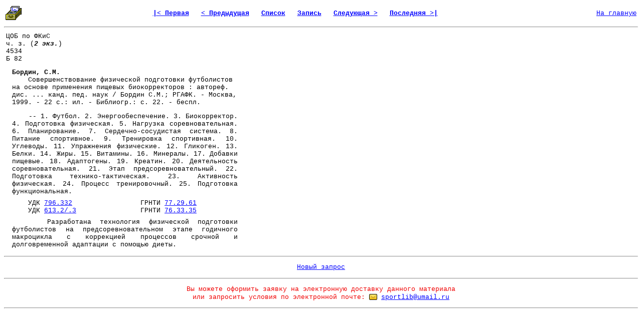

--- FILE ---
content_type: text/html; charset=windows-1251
request_url: http://lib.sportedu.ru/BiblCard.idc?DocID=83250&DocQuerID=NULL&DocTypID=NULL&QF=&Pg=100&Cd=Win&Tr=0&On=0&DocQuerItmID=
body_size: 6146
content:
<html>

<head>
<meta http-equiv="Content-Type" content="text/html; charset=windows-1251">
<m	eta name="Description" content="Из фонда научной библиотеки Российского Государственного Университета Физической Культуры, Спорта, Молодежи и Туризма">
<meta name="Keywords" content="библиотека, текст, книга, спорт, физкультура, физическая культура">
<title>Библиографическая карточка
</title>
</head>

<body bgcolor="#FFFFFF" link="#0000FF" vlink="#000080" style="font-family: Courier New; font-size: 10pt">

<table border="0" width=100%>

<tr>
<td>


<img src="Images/Card.gif" width="32" height="32" alt="Библиографическая карточка" border="0">
</td>

<td align="center"><font size="2"><strong> 


  
  <a href="BiblCard.idc?DocID=349323&amp;DocQuerID=NULL&amp;DocTypID=NULL&amp;QF=&amp;Pg=100&amp;Cd=Win&amp;Tr=0&amp;On=0&amp;DocQuerItmID=">
  
  
  |&lt;&nbsp;Первая</a>&nbsp;&nbsp;
  

  
  
  <a href="BiblCard.idc?DocID=95407&amp;DocQuerID=NULL&amp;DocTypID=NULL&amp;QF=&amp;Pg=100&amp;Cd=Win&amp;Tr=0&amp;On=0&amp;DocQuerItmID=">
  
  
  &lt;&nbsp;Предыдущая</a>&nbsp;&nbsp;
  
  

  <a href="DocQuery.idc?DocQuerID=NULL&amp;DocTypID=NULL&amp;QF=&amp;St=37601&amp;Pg=100&amp;Cd=Win&amp;Tr=0&amp;On=0&amp;DocQuerItmID=">
  
  
  Список</a>&nbsp;&nbsp;

  <a href="Document.idc?DocID=83250&amp;DocQuerID=NULL&amp;DocTypID=NULL&amp;QF=&amp;Pg=100&amp;Cd=Win&amp;Tr=0&amp;On=0&amp;DocQuerItmID=">
  
  
  Запись</a>&nbsp;&nbsp;

  
  
  <a href="BiblCard.idc?DocID=83249&amp;DocQuerID=NULL&amp;DocTypID=NULL&amp;QF=&amp;Pg=100&amp;Cd=Win&amp;Tr=0&amp;On=0&amp;DocQuerItmID=">
  
  
  Следующая&nbsp;&gt;</a>&nbsp;&nbsp;
  
  

  
  <a href="BiblCard.idc?DocID=373282&amp;DocQuerID=NULL&amp;DocTypID=NULL&amp;QF=&amp;Pg=100&amp;Cd=Win&amp;Tr=0&amp;On=0&amp;DocQuerItmID=">
  
  
  Последняя&nbsp;&gt;|</a>&nbsp;&nbsp;
  

 

</font></strong></td>



<td align="right"><font size="2"><a href="http://lib.sportedu.ru">На&nbsp;главную</a></font></td>

</tr>
</table>

<hr>

<table border="0" cellpadding="4" cellspacing="0">
 <tr>


 <td width="128" align="left" valign="top" bgcolor="#FFFFFF">
 <font size="2">ЦОБ по ФКиС<br>ч. з.
   (<i><b>2 экз.</b></i>)
   <br>4534<br>Б 82 </font>
 </td>


</tr>
</table>

<table border="0" cellpadding="4" cellspacing="0">
 <tr>
 <td valign="top">

 </td>

 <td valign="top">

<table border="0" cellpadding="4" cellspacing="0">

 <tr>
  <td width="450">
   <font size="2">

<p><b>Бордин, С.М.</b><br>&nbsp;&nbsp;&nbsp;&nbsp;Совершенствование физической подготовки футболистов на основе применения пищевых биокорректоров : автореф. дис. ... канд. пед. наук / Бордин С.М.; РГАФК. - Москва, 1999. - 22 с.: ил. - Библиогр.: с. 22. - беспл.</p>
<p></p>
<p align="center">










</p>


<p align="justify">&nbsp;&nbsp;&nbsp;&nbsp;-- 1. Футбол. 2. Энергообеспечение. 3. Биокорректор. 4. Подготовка физическая. 5. Нагрузка соревновательная. 6. Планирование. 7. Сердечно-сосудистая система. 8. Питание спортивное. 9. Тренировка спортивная. 10. Углеводы. 11. Упражнения физические. 12. Гликоген. 13. Белки. 14. Жиры. 15. Витамины. 16. Минералы. 17. Добавки пищевые. 18. Адаптогены. 19. Креатин. 20. Деятельность соревновательная. 21. Этап предсоревновательный. 22. Подготовка технико-тактическая. 23. Активность физическая. 24. Процесс тренировочный. 25. Подготовка функциональная.</p>
<p></p>
   </font>
  </td>
 </tr>

 <tr>
  <td>
   <font size="2">
    <p>&nbsp;&nbsp;&nbsp;&nbsp;УДК <a href="UDCNumber.idc?Number=%37%39%36%2E%33%33%32" target=_blank>796.332</a>&nbsp;&nbsp;&nbsp;&nbsp;&nbsp;&nbsp;&nbsp;&nbsp;&nbsp;&nbsp;&nbsp;&nbsp;&nbsp;&nbsp;&nbsp;&nbsp; ГРНТИ <a href="GRNTINumber.idc?Number=%37%37%2E%32%39%2E%36%31" target=_blank>77.29.61</a><br>&nbsp;&nbsp;&nbsp;&nbsp;УДК <a href="UDCNumber.idc?Number=%36%31%33%2E%32%2F%2E%33" target=_blank>613.2/.3</a>&nbsp;&nbsp;&nbsp;&nbsp;&nbsp;&nbsp;&nbsp;&nbsp;&nbsp;&nbsp;&nbsp;&nbsp;&nbsp;&nbsp;&nbsp;&nbsp;ГРНТИ <a href="GRNTINumber.idc?Number=%37%36%2E%33%33%2E%33%35" target=_blank>76.33.35</a></p>
   </font>
  </td>
 </tr>


 <tr>
  <td width="450">

   <font size="2">
    <p align="justify">&nbsp;&nbsp;&nbsp;&nbsp;Разработана технология физической подготовки футболистов на предсоревновательном этапе годичного макроцикла с коррекцией процессов срочной и долговременной адаптации с помощью диеты.</p>

   </font>
  </td>
 </tr>
</table>

</td>



<!--
 
  
 

-->



       <noindex>

       </noindex>


 


</tr>
</table>

<hr>
<p align="center"><font size="2">



<a href="Catalog.idc?QF=&amp;Cd=Win">Новый&nbsp;запрос</a>

</font></p>

<hr>













<p align="center"><font size="2" color="#F00000">
Вы можете оформить заявку на электронную доставку данного материала<br> 
или запросить условия по электронной почте:</font> 
<a href="mailto:sportlib@umail.ru"><img src="Images/Mail.gif" WIDTH="16" HEIGHT="16" alt="" border="0" align="absbottom"></a>
<font size="2"><a href="mailto:sportlib@umail.ru?
Subject=Order%20for%20DDS%20(83250)&
Body=Предварительная%20заявка%20на%20электронную%20доставку%20документа%2083250%0D%0A%0D%0A
Пожалуйста%2C%20сообщите%20свое%20полное%20имя%2C%20фамилию%20и%20отчество%3A%20%0D%0A
место%20жительства%20%28достаточно%20указать%20город%20и%20страну/регион%29%3A%20%0D%0A
вашу%20профессию%20или%20род%20деятельности%3A%20%0D%0A
цель%20заказа%3A%20%0D%0A%20%20%20%20%20%20%20%20%20%20%20%20%20%20%20%0D%0A
После%20обработки%20вашей%20заявки%20мы%20сообщим%20вам%20о%20возможности%20выполнения%20данного%20заказа%20и%20его%20полной%20стоимости.%0D%0A
Более%20подробную%20информацию%20об%20общих%20правилах%20заказа%20эл.%20материалов%20в%20нашей%20библиотеке%20и%20условиях%20выполнения%20заявок%20Вы%20можете%20запросить%2C%20воспользовавшись%20соседней%20гиперссылкой%20на%20той%20же%20веб-странице.">
sportlib@umail.ru</a></font></p>




<hr>

<table width="100%">
<tr>

<td align="center">

<!-- Catalog -->

</td>

</tr>
</table>

<p align="center">
<p>

</p>

</body>
</html>
